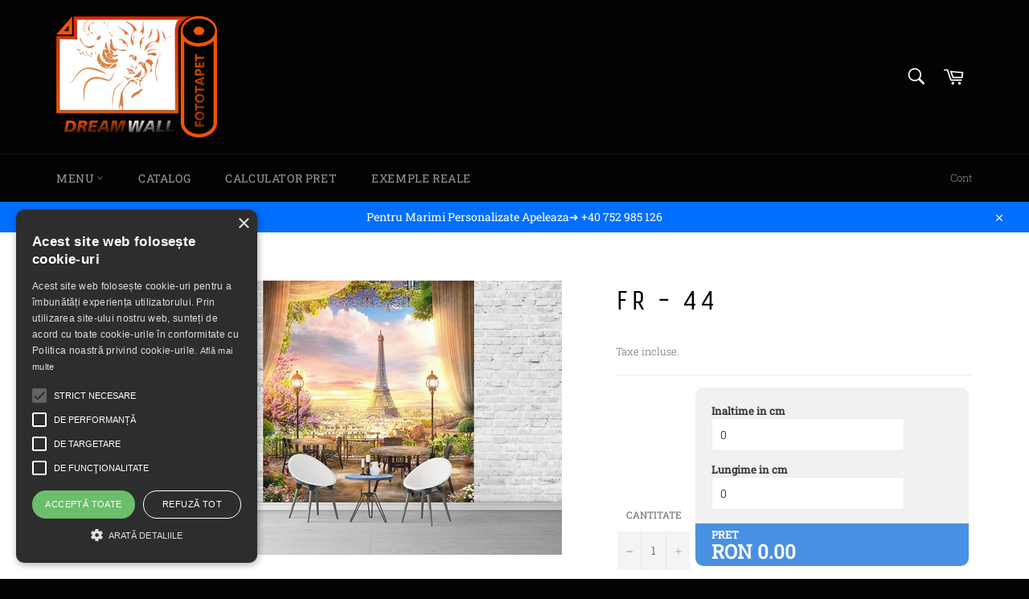

--- FILE ---
content_type: text/javascript; charset=utf-8
request_url: https://tapete3d.ro/products/fr-44.js?d=0.3537701214057003
body_size: 193
content:
{"id":5404474114203,"title":"FR - 44","handle":"fr-44","description":"\u003cp style=\"text-align: center;\"\u003e\u003cimg src=\"https:\/\/cdn.shopify.com\/s\/files\/1\/0402\/4559\/2219\/files\/PLASEAZA_O_COMANDA_SI_REVENIM_CU_UN_APEL_TELEFONIC_PENTRU_DETALII_SI_CONFIRMARE.V_480x480.jpg?v=1595312067\" alt=\"\"\u003e\u003c\/p\u003e\n\u003cp\u003e\u003cimg src=\"https:\/\/cdn.shopify.com\/s\/files\/1\/0402\/4559\/2219\/files\/marimi_personalizate_1000x450_ed52c0ca-50a6-4ef3-af0d-6cfe8ca4c4c9_480x480.png?v=1592113830\" alt=\"\" style=\"display: block; margin-left: auto; margin-right: auto;\"\u003e\u003c\/p\u003e\n\u003ch2\u003e\u003cbr\u003e\u003c\/h2\u003e","published_at":"2020-07-21T10:19:52+03:00","created_at":"2020-07-21T10:19:52+03:00","vendor":"tapete3d.ro","type":"fresca","tags":[],"price":9000,"price_min":9000,"price_max":9000,"available":true,"price_varies":false,"compare_at_price":0,"compare_at_price_min":0,"compare_at_price_max":0,"compare_at_price_varies":false,"variants":[{"id":35111499727003,"title":"MARIMI PERSONALIZATE","option1":"MARIMI PERSONALIZATE","option2":null,"option3":null,"sku":"MARIMI PERSONALIZATE","requires_shipping":false,"taxable":false,"featured_image":null,"available":true,"name":"FR - 44 - MARIMI PERSONALIZATE","public_title":"MARIMI PERSONALIZATE","options":["MARIMI PERSONALIZATE"],"price":9000,"weight":0,"compare_at_price":0,"inventory_management":null,"barcode":null,"requires_selling_plan":false,"selling_plan_allocations":[]}],"images":["\/\/cdn.shopify.com\/s\/files\/1\/0402\/4559\/2219\/products\/FR44_2.jpg?v=1595316016","\/\/cdn.shopify.com\/s\/files\/1\/0402\/4559\/2219\/products\/FR44.jpg?v=1595316016"],"featured_image":"\/\/cdn.shopify.com\/s\/files\/1\/0402\/4559\/2219\/products\/FR44_2.jpg?v=1595316016","options":[{"name":"Size","position":1,"values":["MARIMI PERSONALIZATE"]}],"url":"\/products\/fr-44","media":[{"alt":null,"id":10209793474715,"position":1,"preview_image":{"aspect_ratio":1.409,"height":900,"width":1268,"src":"https:\/\/cdn.shopify.com\/s\/files\/1\/0402\/4559\/2219\/products\/FR44_2.jpg?v=1595316016"},"aspect_ratio":1.409,"height":900,"media_type":"image","src":"https:\/\/cdn.shopify.com\/s\/files\/1\/0402\/4559\/2219\/products\/FR44_2.jpg?v=1595316016","width":1268},{"alt":null,"id":10209793507483,"position":2,"preview_image":{"aspect_ratio":1.408,"height":1200,"width":1690,"src":"https:\/\/cdn.shopify.com\/s\/files\/1\/0402\/4559\/2219\/products\/FR44.jpg?v=1595316016"},"aspect_ratio":1.408,"height":1200,"media_type":"image","src":"https:\/\/cdn.shopify.com\/s\/files\/1\/0402\/4559\/2219\/products\/FR44.jpg?v=1595316016","width":1690}],"requires_selling_plan":false,"selling_plan_groups":[]}